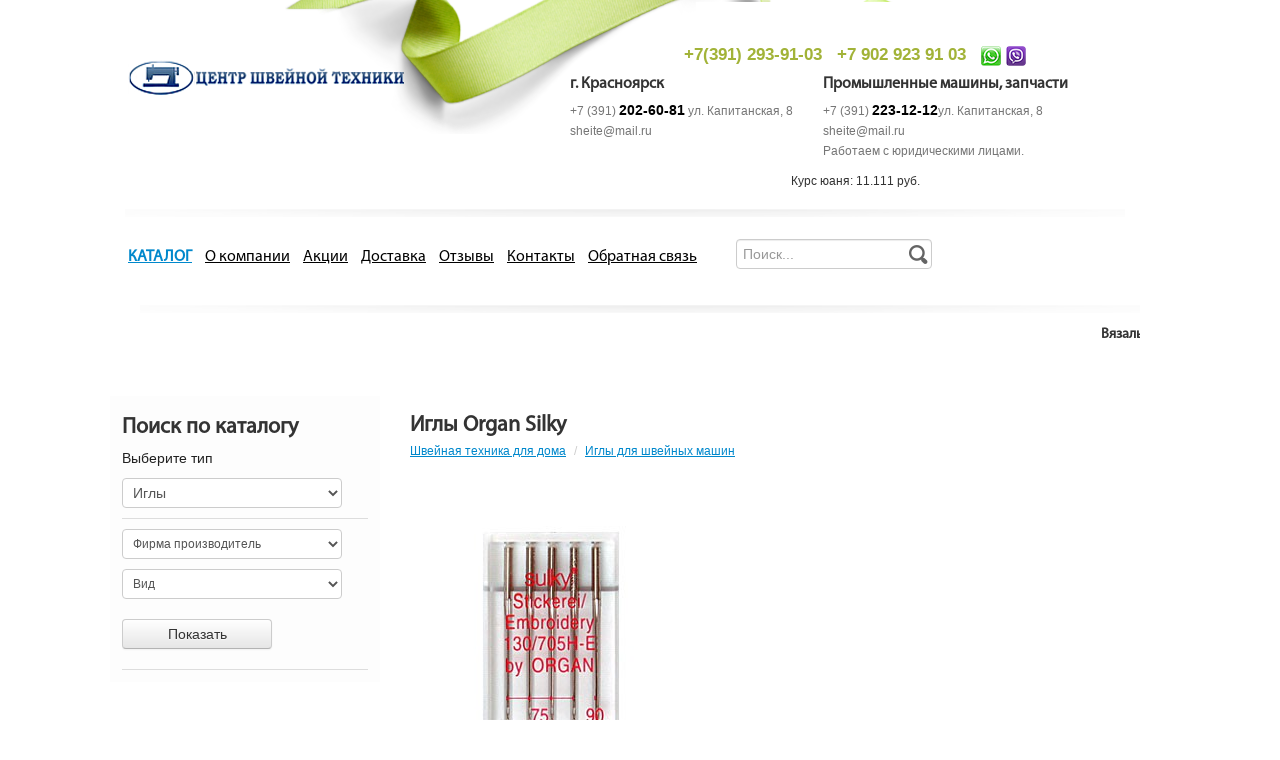

--- FILE ---
content_type: text/html; charset=utf-8
request_url: https://sheite.ru/cataloge-home/needle/9
body_size: 7270
content:
<!DOCTYPE HTML>
<html lang="ru">
<head>
	<base href="https://sheite.ru/" />
	<meta http-equiv="content-type" content="text/html; charset=utf-8" />
	<title>Иглы Organ Silky - Купить в Красноярске по цене 300 руб</title>
	<link rel="icon" type="image/x-icon" href="/favicon.ico?v=2" />
	<meta name="title" content="Иглы Organ Silky - Купить в Красноярске по цене 300 руб" />
	      <meta name="description" content="Иглы Organ Silky по цене 300 руб. Уточнить наличие (391) 293-91-03." />
  	      <meta http-equiv="Content-Type" content="text/html; charset=utf-8">
    <meta name="viewport" content="width=device-width, initial-scale=1, shrink-to-fit=no">

    <link rel="stylesheet" href="css/bootstrap.css">
    <link rel="stylesheet" href="css/bootstrap-responsive.css">
    <link rel="stylesheet" href="css/style.css?14">
    <link rel="stylesheet" type="text/css" href="js/fancy/jquery.fancybox.css?v=2.1.2" media="screen" />
    <link rel="stylesheet" type="text/css" href="js/fancy/helpers/jquery.fancybox-buttons.css?v=1.0.5" />
    <link rel="stylesheet" type="text/css" href="js/fancy/helpers/jquery.fancybox-thumbs.css?v=1.0.7" />
    <script type="text/javascript" src="js/jquery.js"></script>
    <script type="text/javascript" src="js/bootstrap.min.js"></script>
    <script type="text/javascript" src="js/fixie.min.js"></script>
    <script type="text/javascript" src="js/fancy/jquery.fancybox.js?v=2.1.3"></script>
    <script type="text/javascript" src="js/fancy/helpers/jquery.fancybox-buttons.js?v=1.0.5"></script>	
    <script type="text/javascript" src="js/main.js?4"></script>
    <script type="text/javascript" src="js/jquery.nivo.slider.pack.js"></script>

	<script type="text/javascript">
		siteModule = 'catalog_h_needle';
		compareCount = 0;
		cartCount = 0;
	</script>
	
    <!-- Le HTML5 shim, for IE6-8 support of HTML5 elements -->
    <!--[if lt IE 9]>
    <script src="http://html5shim.googlecode.com/svn/trunk/html5.js"></script>
    <![endif]-->
</head>

<body>
<div id="wrap">
    <div id="header"  >
        <div class="container">
            <div class="header-top">
				<div class="row notificator">
					<div class="span7"></div>
					<div id="notify-cart" class="span" ><a href="cart">Товаров в корзине: <span>0</span> перейти</a></div>
					<div id="notify-compare" class="span" ><a href="compare">Товаров для сравнения: <span>0</span> перейти</a></div>
				</div>
				<div class="row small-logo-row">
					<div class="span4" style="min-height: 60px;">
						<div id="small-logo"><a href="/"></a></div>					
					</div>
          <div class="span6">
            <div class="span greenphone" style="width:100%;text-align:center;">
              <a href="tel:+73912939103">+7(391) 293-91-03</a>
              &nbsp;
              <a href="tel:+79029239103">+7 902 923 91 03</a>
              &nbsp;
              <a href="https://api.whatsapp.com/send?phone=79029239103"><img src="/img/whatsapp.png"></a>
              <a href="viber://chat?number=79029239103"><img src="/img/vibe.png"></a>
            </div>
            <div class="span header-contacts" style="clear:both">
              <div class="h4">г. Красноярск</div>
              <p>
              <a href="tel:+73912026081">+7 (391) <span>202-60-81</span></a> ул. Капитанская, 8<br>
              <a href="mailto: sheite@mail.ru">sheite@mail.ru</a>
              </p>
            </div>
            <div class="span header-contacts">
              <div class="h4">Промышленные машины, запчасти</div>
              <p>
              <a href="tel:+73912231212">+7 (391) <span>223-12-12</span></a>ул. Капитанская, 8<br>
              <a href="mailto:sheite@mail.ru">sheite@mail.ru</a><br>
			  Работаем с юридическими лицами. 
              </p>
            </div>
            <div class="span" style="width:100%;text-align:center;">
              Курс юаня: 11.111 руб.
            </div>
          </div>
				
				</div>
				<div class="mainmenu row">
					<div class="span">
            <ul class="nav nav-pills">
                    <li><a href="/cataloge" style="color:#0088cc;font-weight:bold;">КАТАЛОГ</a></li>
                                                    <li ><a href="about">О компании</a></li>
                                                                      <li ><a href="actions">Акции</a></li>
                                                                      <li ><a href="delivery">Доставка</a></li>
                                                                      <li ><a href="otzyv">Отзывы</a></li>
                                                                      <li ><a href="contacts">Контакты</a></li>
                                                                      <li ><a href="feedback">Обратная связь</a></li>
                                            </ul>
					</div>
          <div class="span search">
            <form action="/search" method="GET">
              <input type="text" name="s" placeholder="Поиск..." />
            </form>
          </div>
				</div>
			</div>
		</div>
	      		  </div>


	<div id="marquee" style="background: url(../img/top2bg.png) center top no-repeat #ffffff;padding-top:20px;">
		<marquee behavior="scroll" direction="left" scrollamount="1">Вязальная машина Silver reed 280/60 + моталка + перфокарты за 85000 рублей!

   
Вязальная машина Silver reed 280/60 + моталка + перфокарты за 85 000 рублей
</marquee>
	</div>
  <div id="middle" class="container ">
			<div class="row">
				<div class="span3 sidebar">
        <div class="nadsidebar">
          
<noindex>

<div style="display: flex; flex-direction: row-reverse;">
  <button type="button" class="btn btn-danger visible-phone" data-toggle="collapse" data-target="#catfilters" style="margin: 1em;">Поиск по каталогу</button>
</div>

<div id="catfilters" class="hidden-phone- collapse in">
  <div class="seo_h3 hidden-phone">Поиск по каталогу</div>
  <div class="search-block">
  <form method="get" action="/filter">
    <div class="search-header">
      <p>Выберите тип</p>
      <select name="t">
                <optgroup label="Бытовое оборудование">
                                                                                                                                                                                                                                                                        <option value="catalog_h_dummy" >Манекены</option>
                                <option value="catalog_h_sewing_machine" >Швейные машины</option>
                                <option value="catalog_h_embroidery_machine" >Вышивальные машины</option>
                                <option value="catalog_h_sewing_embroidery_machine" >Швейно-вышивальные машины</option>
                                <option value="catalog_h_overlock" >Оверлоки</option>
                                <option value="catalog_h_flatseam_machine" >Плоскошовные машины</option>
                                <option value="catalog_h_knitting_machine" >Вязальные машины</option>
                                <option value="catalog_h_otparivatel" >Отпариватели</option>
                                <option value="catalog_h_foot" >Лапки</option>
                                <option value="catalog_h_needle" selected>Иглы</option>
                                                                                                                                                                        </optgroup>
                <optgroup label="Промышленное оборудование">
                                                                                                                                                                                                                                                                                                                                                                                                                                        <option value="catalog_p_uniflow" >Прямострочные швейные машины</option>
                                <option value="catalog_p_double_needle" >Двухигольные швейные машины</option>
                                <option value="catalog_p_special" >Машины специального назначения</option>
                                <option value="catalog_p_furriery" >Скорняжные машины</option>
                                <option value="catalog_p_overlock" >Оверлоки</option>
                                <option value="catalog_p_wetheat_equipment" >Оборудование для влажно-тепловой обработки</option>
                                <option value="catalog_p_cutting_equipment" >Раскройное оборудование</option>
                                <option value="catalog_p_flatseam_machine" >Плоскошовные машины</option>
                                        </optgroup>
      </select>
    </div>
    <ul class="params">
                                                                                                                                                                                                                                        <li id="p_catalog_h_dummy">   
                    <select name="brandname">
          <option value="">Фирма производитель</option>
                    <option value="Adjustoform" >Adjustoform</option>
                    </select>
                                                                                                                                                                                                                                                                        <select name="c_type"><option value="">Тип</option><option value="1" >Мужской</option><option value="2" >Женский</option></select>
                                                                                            <select name="c_sort"><option value="">Вид</option><option value="1" >Раздвижной</option><option value="2" >Портновский</option></select>
                                                                                                                                                          </li>
                              <li id="p_catalog_h_sewing_machine">   
                    <select name="brandname">
          <option value="">Фирма производитель</option>
                    <option value="Aurora" >Aurora</option>
                    <option value="Brother" >Brother</option>
                    <option value="Juki" >Juki</option>
                    <option value="Leader" >Leader</option>
                    <option value="New%20Home" >New Home</option>
                    </select>
                                                                                                                                                                                                                                                                        <select name="c_class"><option value="">Класс машины</option><option value="1" >Механические</option><option value="2" >Электронные</option></select>
                                                                                            <select name="c_type"><option value="">Тип челнока</option><option value="1" >Вертикальный</option><option value="2" >Горизонтальный</option></select>
                                                                                            <fieldset><legend>Виды строчек</legend><div class="row"><div class="span2">
<label class="checkbox">
  
  <input type="checkbox" value="1" name="c_strochki[]" >
  Основные
</label></div>	
	<div class="span1">
<label class="checkbox">
  
  <input type="checkbox" value="2" name="c_strochki[]" >
  Трикотажные
</label></div>	
	</div><div class="row"><div class="span2">
<label class="checkbox">
  
  <input type="checkbox" value="3" name="c_strochki[]" >
  Декоративные
</label></div>	
	<div class="span1">
<label class="checkbox">
  
  <input type="checkbox" value="4" name="c_strochki[]" >
  Оверлочные
</label></div>	
	</div></fieldset>
                                                                                            
                                                                                            <select name="c_petlya"><option value="">Петля</option><option value="1" >Автомат</option><option value="2" >Полуавтомат</option></select>
                                                                                            <select name="c_reg_width"><option value="">Регулировка ширины стежка</option><option value="1" >Плавная</option><option value="2" >Заданная</option></select>
                                                                                            <select name="c_reg_length"><option value="">Регулировка длины стежка</option><option value="1" >Плавная</option><option value="2" >Заданная</option></select>
                                                                                            <select name="c_cover"><option value="">Чехол</option><option value="1" >Жесткий</option><option value="2" >Мягкий</option><option value="3" >Нет</option></select>
                                                                                            
<label class="checkbox">
  
  <input type="checkbox" value="1" name="c_pedal" >
  Шитье без педали
</label>	
	
                                                                                            
<label class="checkbox">
  
  <input type="checkbox" value="1" name="c_reg_pressure" >
  Регулировка давления лапки на ткань
</label>	
	
                                                                                                                                                          </li>
                              <li id="p_catalog_h_embroidery_machine">   
                    <select name="brandname">
          <option value="">Фирма производитель</option>
                    <option value="Janome" >Janome</option>
                    <option value="RICOMA" >RICOMA</option>
                    <option value="Velles" >Velles</option>
                    </select>
                                                                                                                                                                                                                                                                        <select name="c_max"><option value="">Максимальное поле вышивки</option><option value="1" >100х100</option><option value="2" >126х100</option><option value="3" >140х140</option><option value="4" >130х300</option><option value="5" >180х130</option><option value="6" >200х140</option><option value="7" >200x200</option><option value="8" >200x280</option><option value="9" >260х160</option><option value="10" >300х180</option><option value="11" >300х200</option><option value="12" >360х200</option></select>
                                                                                            <select name="c_speed"><option value="">Скорость вышивания</option><option value="1" >400 ст/мин</option><option value="2" >650 ст/мин</option><option value="3" >800 ст/мин</option><option value="4" >860 ст/мин</option><option value="5" >1000 ст/мин</option><option value="6" >1200 ст/мин</option></select>
                                                                                                                                                          </li>
                              <li id="p_catalog_h_sewing_embroidery_machine">   
                                                                                                                                                                                                                                                                                  <select name="c_max"><option value="">Максимальное поле вышивки</option><option value="1" >100х100</option><option value="2" >126х100</option><option value="3" >140х140</option><option value="4" >130х300</option><option value="5" >180х130</option><option value="6" >200х140</option><option value="7" >260х160</option><option value="8" >300х180</option></select>
                                                                                            <select name="c_speed"><option value="">Скорость вышивания</option><option value="1" >400 ст/мин</option><option value="2" >650 ст/мин</option><option value="3" >800 ст/мин</option><option value="4" >1000 ст/мин</option><option value="5" >1200 ст/мин</option></select>
                                                                                            
                                                                                                                                                          </li>
                              <li id="p_catalog_h_overlock">   
                    <select name="brandname">
          <option value="">Фирма производитель</option>
                    <option value="Janome" >Janome</option>
                    <option value="JUKI" >JUKI</option>
                    <option value="Leader" >Leader</option>
                    </select>
                                                                                                                                                                                                                                                                        <select name="c_type"><option value="">Тип</option><option value="1" >Оверлок</option><option value="2" >Коверлок</option></select>
                                                                                            <select name="c_thread"><option value="">Количество нитей</option><option value="1" >2-3-4</option><option value="2" >3-4</option><option value="3" >2-3-4-5</option></select>
                                                                                            
<label class="checkbox">
  
  <input type="checkbox" value="1" name="c_diff" >
  Дифференциал
</label>	
	
                                                                                            
<label class="checkbox">
  
  <input type="checkbox" value="1" name="c_rasp_seam" >
  Распошивальный шов
</label>	
	
                                                                                            
<label class="checkbox">
  
  <input type="checkbox" value="1" name="c_role_seam" >
  Ролевый шов
</label>	
	
                                                                                            
<label class="checkbox">
  
  <input type="checkbox" value="1" name="c_zapravka" >
  Заправка нижнего петлителя
</label>	
	
                                                                                            
<label class="checkbox">
  
  <input type="checkbox" value="1" name="c_platform" >
  Съёмная рукавная платформа
</label>	
	
                                                                                            
<label class="checkbox">
  
  <input type="checkbox" value="1" name="c_lotok" >
  Лоток для обрезков
</label>	
	
                                                                                            
                                                                                                                                                          </li>
                              <li id="p_catalog_h_flatseam_machine">   
                    <select name="brandname">
          <option value="">Фирма производитель</option>
                    <option value="Janome" >Janome</option>
                    </select>
                                                                                                                                                                                                                                                                        <select name="c_needle"><option value="">Количество игл</option><option value="1" >2</option><option value="2" >3</option></select>
                                                                                                                                                          </li>
                              <li id="p_catalog_h_knitting_machine">   
                    <select name="brandname">
          <option value="">Фирма производитель</option>
                    <option value="Silver%20Reed" >Silver Reed</option>
                    </select>
                                                                                                                                                                                                                                                                        <select name="c_class"><option value="">Класс машины</option><option value="1" >3</option><option value="2" >4</option><option value="3" >5</option></select>
                                                                                            <select name="c_type"><option value="">Тип</option><option value="1" >Электронная</option><option value="2" >Перфокарточная</option><option value="3" >Ручная</option></select>
                                                                                            <select name="c_fontur"><option value="">Количество фонтур</option><option value="1" >1</option><option value="2" >2</option></select>
                                                                                                                                                          </li>
                              <li id="p_catalog_h_otparivatel">   
                                                                                                                                                                                                                                                                                  <select name="c_power"><option value="">Мощность</option><option value="1" >1500Вт</option><option value="2" >1700Вт</option><option value="3" >1800Вт</option></select>
                                                                                            <select name="c_volume"><option value="">Объем бойлера</option><option value="1" >1.5 л</option><option value="2" >1.6л</option><option value="3" >1.7л</option><option value="4" >1.9л</option><option value="5" >2 л</option><option value="6" >2.1л</option><option value="7" >2.2л</option><option value="8" >3.0л</option><option value="9" >3.2л</option></select>
                                                                                            <select name="c_type"><option value="">Тип</option><option value="1" >Напольный</option><option value="2" >Ручной</option></select>
                                                                                                                                                          </li>
                              <li id="p_catalog_h_foot">   
                    <select name="brandname">
          <option value="">Фирма производитель</option>
                    <option value="Aurora" >Aurora</option>
                    <option value="Bernina" >Bernina</option>
                    <option value="Brother" >Brother</option>
                    <option value="Husgvarna" >Husgvarna</option>
                    <option value="Janome" >Janome</option>
                    <option value="Juki" >Juki</option>
                    <option value="Toyota" >Toyota</option>
                    </select>
                                                                                                                                                                                                                                                                        <select name="c_type"><option value="">Тип</option><option value="1" >Для швейной машины</option><option value="2" >Для оверлока</option><option value="3" >Для плоскошовной машины</option><option value="4" >Для коверлока</option><option value="5" >Для вышивальной машины</option></select>
                                                                                                                                                          </li>
                              <li id="p_catalog_h_needle">   
                    <select name="brandname">
          <option value="">Фирма производитель</option>
                    <option value="Groz-Beckert" >Groz-Beckert</option>
                    <option value="Janome" >Janome</option>
                    <option value="Organ" >Organ</option>
                    <option value="Schmetz" >Schmetz</option>
                    </select>
                                                                                                                                                                                                                                                                        <select name="c_type"><option value="">Вид</option><option value="1" >Универсальные</option><option value="2" >Для трикотажа</option><option value="3" >Для джинсы</option><option value="4" >Для кожи</option><option value="5" >Двойные</option></select>
                                                                                                                                                          </li>
                              <li id="p_catalog_p_uniflow">   
                                                                                                                                                                                                                                                            <select name="c_type"><option value="">Тип</option><option value="1" >На легкие и средние материалы</option><option value="2" >На средние и тяжелые материалы</option><option value="3" >На сверхтяжелые материалы</option></select>
                                                                                            <select name="c_prod"><option value="">Продвижение ткани</option><option value="1" >Реечное</option><option value="2" >Реечное+лапка</option><option value="3" >Реечное+игла</option><option value="4" >Реечное+лапка+игла(унисон)</option></select>
                                                                                            <select name="c_length"><option value="">Длина стежка</option><option value="1" >0-5 мм</option><option value="2" >0-9 мм</option><option value="3" >0-15 мм</option></select>
                                                                                                                                                          </li>
                              <li id="p_catalog_p_double_needle">   
                                                                                                                                                                                                                                                            <select name="c_type"><option value="">Тип</option><option value="1" >На легкие и средние материалы</option><option value="2" >На средние и тяжелые материалы</option></select>
                                                                                            <select name="c_prod"><option value="">Продвижение ткани</option><option value="1" >Реечное</option><option value="2" >Реечное+лапка</option><option value="3" >Реечное+игла</option><option value="4" >Реечное+лапка+игла(унисон)</option></select>
                                                                                            <select name="c_length"><option value="">Длина стежка</option><option value="1" >0-5 мм</option><option value="2" >0-9 мм</option><option value="3" >0-15 мм</option></select>
                                                                                                                                                          </li>
                              <li id="p_catalog_p_special">   
                                                                                                                                                                                                                                                            <select name="c_type"><option value="">Тип</option><option value="1" >Колонковые</option><option value="2" >Рукавные</option><option value="3" >Петельные</option><option value="4" >Пуговичные</option><option value="5" >Зиг-заг</option><option value="6" >Подшивочные</option><option value="7" >Мешкозашивочные машины</option></select>
                                                                                                                                                          </li>
                              <li id="p_catalog_p_furriery">   
                                                                                                                                                                                                                                                            <select name="c_type"><option value="">Тип</option><option value="1" >На легкий и средний мех</option><option value="2" >На средний и тяжелый мех</option></select>
                                                                                                                                                          </li>
                              <li id="p_catalog_p_overlock">   
                                                                                                                                                                                                                                                            <select name="c_type"><option value="">Тип</option><option value="1" >3-ниточные, опиковочные</option><option value="2" >4-ниточные</option><option value="3" >5-ниточные</option></select>
                                                                                                                                                          </li>
                              <li id="p_catalog_p_wetheat_equipment">   
                                                                                                                                                                                                                                                            <select name="c_type"><option value="">Тип</option><option value="1" >парогенераторы</option><option value="2" >столы</option><option value="3" >прессы</option></select>
                                                                                                                                                          </li>
                              <li id="p_catalog_p_cutting_equipment">   
                                                                                                                                                                                                                                                            <select name="c_type"><option value="">Тип</option><option value="1" >Дисковые</option><option value="2" >Вертикальные</option></select>
                                                                                                                                                          </li>
                              <li id="p_catalog_p_flatseam_machine">   
                                                                                                                                                                                                                                                            <select name="c_needle"><option value="">Количество игл</option><option value="1" >2</option><option value="2" >3</option></select>
                                                                                                                                                          </li>
                                
    </ul>
    <input type="submit" class="btn primary" style="width:150px;" value="Показать">
  </form> 
  </div>
</div>
<script type="text/javascript">
  if ($(window).width() <= 768) {
    $("#catfilters").collapse()
  }
</script>


<script type="text/javascript">

  $(function() {
    $('.search-block .search-header select').change(function(){
      changeParams($(this).val());
    });
    changeParams($('.search-block .search-header select').val());

    $('.search-block form').submit(function(){
      $('ul.params li:hidden').remove();
    });

    $('a.params-toggle').click(function(){
      $(this).prev('div').slideToggle();
      $(this).toggleClass('opened');
      return false;
    });

    $('ul.folding li > ul').each(function(i) {
      var parent_li = $(this).parent('li');
      parent_li.addClass('folder');
      if (!$("> a", parent_li).length) {
        var sub_ul = $(this).remove();
        parent_li.wrapInner('<a/>');
        parent_li.append(sub_ul);
      }
      $("> a:first", parent_li).click(function() {
        $("~ ul", this).toggle();
        $(parent_li).toggleClass("opened");
        return false;
      });
    });

    $('ul.folding ul').hide();

    ahref = window.location.toString();
    $('ul.folding li > a[href="'+ahref+'"]').parents("li").addClass("active").children("ul").show();
    ahref = ahref.replace(/\/[0-9]+$/, '');
    ahref = ahref.replace(/\?.*/, '');
    $('ul.folding li > a[href="'+ahref+'"]').parents("li").addClass("active").children("ul").show();
  });
  function changeParams(id) {
    $('ul.params li').hide();
    $('ul.params li#p_'+id).show(); 
  }

</script> 
          

					        </div>
				</div>
				<div class="span9 content">
					
	<div class="row">
		<div class="span8">
			<h1>Иглы Organ Silky</h1>
			<ul class="breadcrumb">
						  <li><a href="cataloge-home">Швейная техника для дома</a> <span class="divider">/</span></li>
						  <li><a href="cataloge-home/needle">Иглы для швейных машин</a></li>
			</ul>
					</div>
	</div>
		<div class="row ourcontact-single" style="margin-top:335px;display:none;position:absolute;width: 590px;">
		<div class="span header-contacts" style="background: #fff;padding:5px;border:1px solid #808080; border-radius:5px;">
			<div class="span">
				<p>
					<strong>(391) 202-60-81</strong><br><strong>(391) 223-12-12</strong><br>ул. Капитанская, 8, Южный берег - весь ассортимент бытового и промышленного швейного оборудования, запчасти, расходники, аксессуары для бытовых и промышленных машин 
				</p>
			</div>
			<div class="span">
				<p>
				   <strong>(391) 294-07-37</strong><br>ул. Партизана Железняка 24 - бытовые швейные машины , лапки, иглы, аксессуары для бытового швейного оборудования
				</p>
			</div>
		</div>
	</div>
		<div class="row">
				<div class="span4">
			<a href="content/catalog_h_needle_image_9(1000,2000).jpg" class="fancy">
			<img src="content/catalog_h_needle_image_9(300,2000).jpg" class="img-rounded pull-left" style="width: 300px; margin: 5px 10px 5px 0;" />
			</a>
			<span class="catalogue-image-desc">Вы можете увидеть этот товар в наших <span>выставочных залах</span>.</span>
		</div>
				<div class="span4">
			<p>Иглы вышивальные.</p>
			<div class="row">
												
				<div class="span">
				<div class="price-block">
					<div class="price">300&nbsp;руб</div>
					<div class="order" data-id="9">
						<a href="#">В корзину</a>
					</div>
				</div>
				</div>
								<div class="span">
					<div class="compare-box" data-id="9" style="margin-top:10px;"><a href="#" class="add-compare"><i class="icon-plus"></i> <span>Сравнить</span></a></div>
				</div>
			</div>
						<div class="character-box">
				<h2>Технические характеристики</h2>
				<ul class="span4">
																																																																																																																			<li class="first">
						<label>Вид: </label>
						<span>
																							Не указано														
						</span>
					</li>
																																																																					</ul>
			</div>
					</div>
	</div>
	<div class="row">
		<div class="span8" style="padding-top: 20px;"><p>&nbsp;</p>
<p class="MsoNormal" style="margin-bottom: .0001pt; line-height: normal;"><span style="font-size: 12.0pt;">Упаковка по 5 шт. </span></p>
<p class="MsoNormal" style="margin-bottom: .0001pt; line-height: normal;"><span style="font-size: 12.0pt;">Кончик иглы с небольшим радиусом закругления. Иглы подходят для домашнего вышивания.</span></p>
<p class="MsoNormal" style="margin-bottom: .0001pt; line-height: normal;"><span style="font-size: 12.0pt;">№75-90</span></p></div>
	</div>
		
									</div>
    </div>
    <div id="push"> </div>
</div>
<div id="footer">
	<div class="container">
		<div class="row-fluid">
      <div class="span12">
        Обращаем Ваше внимание, что содержимое сайта носит информационный характер и не является публичной офертой.<br>
        Наличие и цены на товар можно уточнить <a href="tel:+73912939103">+7(391) 293-91-03</a>.
      </div>
    </div>
    <div class="row-fluid">
			<div class="span6 muted">
			<p class="copyright">© 2026. «Sheite.ru» <br>Все права защищены.</p>
			</div>
			<div class="span6 muted" style="text-align: right; padding-top: 1.5em;">
				<p>Создание и продвижение сайта <a href="https://kononov.studio/" target="_blank">kononov.studio</a><br><a href="/politika_konfidencialnosti">Политика конфиденциальности</a></p>
			</div>
		</div>
  </div>
</div>

<script type="text/javascript" >
   (function(m,e,t,r,i,k,a){m[i]=m[i]||function(){(m[i].a=m[i].a||[]).push(arguments)};
   m[i].l=1*new Date();k=e.createElement(t),a=e.getElementsByTagName(t)[0],k.async=1,k.src=r,a.parentNode.insertBefore(k,a)})
   (window, document, "script", "https://mc.yandex.ru/metrika/tag.js", "ym");

   ym(23781085, "init", {
        clickmap:true,
        trackLinks:true,
        accurateTrackBounce:true,
        webvisor:true
   });
</script>
<noscript><div><img src="https://mc.yandex.ru/watch/23781085" style="position:absolute; left:-9999px;" alt="" /></div></noscript>

</body>
</html>

--- FILE ---
content_type: text/css
request_url: https://sheite.ru/css/style.css?14
body_size: 3952
content:
/*
    @date 28.06.2013
    @author fr3d
    @package default-theme
*/

@font-face {
    font-family: 'Conv_MyriadPro-Bold';
    src: url('../fonts/MyriadPro-Bold.eot');
    src: local('☺'), url('../fonts/MyriadPro-Bold.woff') format('woff'), url('../fonts/MyriadPro-Bold.ttf') format('truetype'), url('../fonts/MyriadPro-Bold.svg') format('svg');
    font-weight: normal;
    font-style: normal;
}

@font-face {
    font-family: 'Conv_MyriadPro-Regular';
    src: url('../fonts/MyriadPro-Regular.eot');
    src: local('☺'), url('../fonts/MyriadPro-Regular.woff') format('woff'), url('../fonts/MyriadPro-Regular.ttf') format('truetype'), url('../fonts/MyriadPro-Regular.svg') format('svg');
    font-weight: normal;
    font-style: normal;
}

html, body {
    min-height: 100%;
    font-size: 12px;
}

body {
    background: url(../img/bodybgleft.png) left bottom no-repeat;
}

a {
    text-decoration: underline;
}
a:hover {
    text-decoration: none;
}

.table thead th {
    /*	vertical-align: top !important;*/
}

#header {
    /*   height: 486px;*/
}

h1, h2, h3 , h4 {
    font-family: 'Myriad Pro', 'Conv_MyriadPro-Regular';
    font-size: 22px;
}

.seo_h1, .seo_h2, .seo_h3 , .seo_h4 {
    margin: 10px 0;

    font-family: 'Myriad Pro', 'Conv_MyriadPro-Regular';
    font-size: 22px;
    font-weight: bold;
}

.small-logo-row {
    padding: 45px 0 18px;
}

.small-logo-row  .contacts {
    /*margin-left:250px;*/
    margin-left: 155px;
}
.small-logo-row  .contacts h4 {
    margin-top: 0px;
    padding-top: 0px;
}
#small-logo {
    width: 277px;
    height: 36px;
    top: 15px;
    left: -12px;
    position: relative;
}
#small-logo a {
    background: url(../img/small-logo.png) top left no-repeat;

    display: block;
    width: 277px;
    height: 36px;
}

.header-top {
    /*height: 158px;*/
    background: url(../img/topbg.png) 145px top no-repeat;

    position: relative;
}

.header-contacts {
    /*float: right;*/
}

.header-contacts h4, .header-contacts .h4 {
    margin: 0 0 6px;
    font-weight: bold;
    font-size: 16px;
    font-family: 'Myriad Pro', 'Conv_MyriadPro-Regular';
}

.header-contacts p {
    font-size: 12px;
    font-family: Arial;
    color: #767676;
}
.header-contacts .span {
    margin-left: 15px;
}
.header-contacts p span {
    font-weight: bold;
    font-size: 14px;
    color: #000000;
}
.header-contacts a {
    color: #767676;
    text-decoration: none;
}
.header-contacts a:hover {
    text-decoration: underline;
}
.header-contacts a span {
    color: #000000;
}

div.search form {
    margin-top: 2.5em;
}
div.search input {
    background: url(/img/search_icon.png) 98% center no-repeat;
    margin: 0;
    padding-right: 28px;
    width: 160px;
}

#wrap {
    /* Negative indent footer by it's height */
    margin: 0 auto -72px;
    /*   max-width: 1000px;*/

    background: /*#fff*/ url(../img/footerbg.png) left bottom no-repeat;

    min-height: 100%;
    height: auto !important;
    height: 100%;
}

/* Set the fixed height of the footer here */
#push, #footer {
    min-height: 72px;
}
#footer {
    background-color: #f4f4f4;
}
#footer .span12 {
    margin-left: 0;
    padding-top: 1em;
}
#logo {
    width: 243px;
    height: 81px;/*top:30px;position:absolute; left:20px;*/
}
#logo a {
    background: url(../img/logo.png) top left no-repeat;

    display: block;
    width: 243px;
    height: 81px;
}

.mainmenu {
    background: url(../img/top2bg.png) center top no-repeat #ffffff;

    min-height: 84px;
}

.header-slider {
    height: 244px;
    /* background: url(../img/slider-right-vn-bg.png) left top repeat-x;*/
}

.slider-left-bg {
    width: 50%;
    height: 100%;
    /* background: url(../img/slider-left-vn-bg.png) left top repeat-x;*/
    margin-left: 0 !important;
    float: none;
}

.slider-main {
    background: url(../img/mainbg-vn.jpg) center top no-repeat;

    height: 244px;
    margin-top: -244px;
}

.mainpage .header-slider {
    background-image: url(../img/slider-right-bg.png);
}
.mainpage .slider-left-bg {
    background-image: url(../img/slider-left-bg.png);
}
.mainpage .slider-main {
    background-image: url(../img/mainbg.jpg);
}

.prom .slider-main {
    background-image: url(../img/mainbg-prom3.jpg?3);
}

.mainmenu ul.nav-pills {
    margin-top: 30px;
    margin-left: -16px;
}

.mainmenu .nav-pills > li > a {
    color: #000000;
    font-size: 16px;
    font-family: 'Myriad Pro', 'Conv_MyriadPro-Regular', arial;
    -webkit-border-radius: 15px;
       -moz-border-radius: 15px;
            border-radius: 15px;
    padding-right: 4px;
    padding-left: 4px;
    margin-right: 5px;
    line-height: 16px;
}

.mainmenu .nav-pills .active a {
    background-color: #4f4f4f;
    color: #ffffff;
    text-decoration: none;
}

.circle-button {
    background: #ffffff;

    width: 200px;
    height: 200px;
    -webkit-border-radius: 100px;
       -moz-border-radius: 100px;
            border-radius: 100px;
    margin-top: 25px;
    display: block;
    font-family: 'Myriad Pro', 'Conv_MyriadPro-Regular', arial;
    font-size: 24px;
    text-decoration: none;
    opacity: 0.7;
    color: #000000;
}
/*
.mainpage .pull-left .circle-button, .mainpage .pull-right .circle-button {
    color: #000;
	background: #fff;
	text-decoration: none;
	opacity: 0.7;
}*/
/*
.pull-right .circle-button {
	color: #fff;
}

.mainpage .pull-left .circle-button, .prom .pull-left .circle-button {
    color: #fff;
	text-decoration: none;
}
*/
.mainpage .circle-button:hover, .circle-button:hover, .prom .circle-button:hover, .circle-button.active {
    background: #326a96 url(../img/circlebg.png) left top repeat-x;

    color: #ffffff;
    opacity: 1;
    text-decoration: none;
}

.circle-button span {
    padding: 65px 20px;

    display: block;
    text-align: center;
}

.pull-right .circle-button span {
    padding: 65px 50px;
}

#middle {
    margin-top: 45px;
    padding-bottom: 100px;
}

.sidebar {
    background: #fdfdfd;
    margin-left: 0;
    /*padding: 0 1em;*/
    /*width: 298px;*/
    /*border-right: 1px solid #dddddd;*/
    /*border-bottom: 1px solid #dddddd;*/
    min-width: 235px;
}
.sidebar .nadsidebar {
    margin: 1em;
}
.sidebar .nadsidebar .btn-danger {
    background-color: #0088cc;
    background-image: none;

}
.sidebar .action-sticker {
    background: url(../img/action-sticker-small-red.png) right top no-repeat;
}

.sidebar .actions {
    /*margin: 25px 20px 20px -15px;*/
}

.content {
    /*margin-left: 40px;*/
    max-width: 660px;
    min-height: 450px;
}
.content_otzyv {
    min-height: 450px;
    width: 100%;
}

.mainpage .sidebar {
    background: #ffffff url(../img/action-main-bg.png) left top repeat-y;

    width: 388px !important;
}
.mainpage .sidebar .action-sticker {
    background: url(../img/action-sticker-new.png) right top no-repeat;
}

.mainpage .content {
    margin-left: 60px !important;
    width: 550px !important;
}

.sidebar  h2, .sidebar  .seo_h2 {
    margin-left: 30px;
}

.mainpage .sidebar .actions {
    margin: 10px 30px 0 50px !important;

    padding-bottom: 10px;
    border-bottom: 1px solid #e7e7e7;
}

.sidebar .circle-image {
    width: 150px;
    height: 150px;
    -webkit-border-radius: 75px;
       -moz-border-radius: 75px;
            border-radius: 75px;
    float: left;
    margin-right: 15px;
}

.mainpage .sidebar .last {
    border: none !important;
}

.sidebar .nav {
    margin-bottom: 25px;
}
.sidebar .nav a {
    color: #222222;
    text-decoration: none;
    margin-top: 2px;
}
.sidebar .nav-list > .active > a, .sidebar .nav-list > .active > a:hover, .sidebar .nav > li > a:hover, .nav > li > a:focus {
    background-color: #eaefb7;
    color: #222222;
}
.sidebar .nav li a {
    padding-left: 5px;
    margin-left: -5px;
}
.sidebar .nav > li {
    background: url(../img/menubg.png) left 5px no-repeat;

    border-bottom: 1px solid #dddddd;
    padding-left: 25px;
}
.sidebar .nav > li.last {
    border: none;
}
.sidebar .navleft {
    padding-left: 0;
}

.copyright {
    padding-top: 20px;
}

.sidebar h3 a {
    color: #000000;
    border-bottom: 1px solid black;
    text-decoration: none;
}

.sidebar h3 a:hover {
    border: none;
}

#footer a {
    color: #999999;
}

.search-header, .search-block {
    border-bottom: 1px solid #dddddd;
}
.search-header  p {
    font-size: 14px;
    color: #222222;
}

.search-block ul.params {
    margin-left: 0;
    margin-top: 10px;
}
.search-block ul.params li select, .search-block ul.params li  label {
    font-size: 12px !important;
}
.search-block ul.params li {
    list-style: none;
    display: none;
}

.search-block ul.params .params-slider {
    display: none;
}

.search-block ul.params a.params-toggle {
    background: url(../img/arrow-open.png) right center no-repeat;

    display: inline-block;
    padding-right: 10px;
    text-decoration: none;
    border-bottom: 1px solid #0088cc;
}
.search-block ul.params a.params-toggle:hover {
    border-color: #ffffff;
} 
.search-block ul.params a.params-toggle.opened {
    background-image: url(../img/arrow-close.png);
}

.search-block fieldset {
    margin: 10px 0;
    padding: 5px 0;

    border-bottom: 1px solid #e5e5e5;
}
.search-block legend {
    margin: 5px 0 5px;

    border: none;

    color: #222222;
    font-size: 14px;
    line-height: normal;
}

.breadcrumb {
    padding: 0;

    background: transparent;

    margin-top: -15px;
}
.breadcrumb .active {
    color: #000000;
}

.price-block {
    background: #efefef url(../img/price-block-bg.png) center center repeat-x;

    min-height: 66px;
    -webkit-border-radius: 10px;
       -moz-border-radius: 10px;
            border-radius: 10px;
    padding: 0 0.5em;
}
.price-block .price, .podprice .price {
    padding: 6px 0 5px 0;

    text-align: center;
    font-size: 18px;
    font-family: 'Myriad Pro', 'Conv_MyriadPro-Regular', arial, serif;
}

.order a {
    margin: 0 auto;

    background: #a9c233 url(../img/order-button-bg.png) center center repeat-x;

    display: block;
    text-decoration: none;
    color: #ffffff;
    -webkit-border-radius: 15px;
       -moz-border-radius: 15px;
            border-radius: 15px;
    height: 30px;
    max-width: 170px;
    font-size: 16px;
    line-height: 30px;
    text-align: center;
    font-family: 'Myriad Pro', 'Conv_MyriadPro-Regular', arial, serif;
}

.order a:hover {
    background-image: none;
}
.order a:active {
    background-image: url(../img/order-button-bg-active.png);
}

.order a.added {
    background-image: none;
    background-color: transparent;
    color: #000000;
    text-decoration: underline;
}

.order a.added:hover {
    text-decoration: none;
}

.compare-box {
    text-align: center;
}
.compare-box a {
    color: #000000;
    text-decoration: none;
    /*line-height: 2.4em;*/
    padding-top: 3px;
    display: block;
}
.compare-box a span {
    border-bottom: 1px dashed #000000;
}
.compare-box a:hover span {
    border: none;
}


.character-box h3 {
    font-size: 18px;
}
.character-box ul {
    margin-left: 0px;
}
.character-box ul  li {
    padding: 10px 0 0;

    list-style: none;
    border-top: 1px solid #d1d1d1;
    line-height: 14px;
}
.character-box ul  li.first {
    border: none;
}
.character-box ul  li span {
    vertical-align: top;
    width: 100px;
    display: inline-block;
}
.character-box ul  li label {
    font-size: 12px;
    margin-bottom: 0px;
    width: 200px;
    font-weight: bold;
    color: #444444;
    display: inline-block;
}

.pagination ul li a {
    border: none;

    color: #000000;
    font-size: 18px;
    font-family: 'Myriad Pro', 'Conv_MyriadPro-Regular', Arial, serif;
}

.pagination ul li.active a, .pagination ul li a:hover {
    background: #eaefb7;
}

.notificator {
    position: fixed;
    z-index: 10000;
}  
.notificator .span {
    padding: 5px 10px 10px;

    border: 1px solid #e5e5e5;
    background: #f0f0f0;

    -webkit-border-radius: 0 0 10px 10px;
       -moz-border-radius: 0 0 10px 10px;
            border-radius: 0 0 10px 10px;
    display: none;
}

.imgsub .span {
    width: 150px;
    text-align: center;
}  

.imgsub img {
    /*border: 1px solid #e5e5e5;*/

    width: 100px;
    height: 100px;
    /*-webkit-border-radius: 50px;
    -moz-border-radius: 50px;
    border-radius: 50px;*/
}

.imgsub a {
    color: #000000;
}  

.imgsub a:hover img {
    border-color: #326a96;
}  

.imgsub h3 {
    line-height: 16px;
}  

.imgsub h3 {
    color: #000000;
    font-size: 16px;
    font-weight: normal;
}
.imgsub .row {
    margin-bottom: 25px;
}

.offline {
    width: 100px;
    margin-left: 8px;
}

.offline .block {
    background: #efefef url(../img/price-offline-bg.png) center center repeat-x;

    min-height: 74px;
    -webkit-border-radius: 10px;
       -moz-border-radius: 10px;
            border-radius: 10px;
}
.offline .block .price_title {
    font-size: 12px;
    line-height: normal;
    text-align: center;
    font-family: arial;
    color: #313131;
    padding-top: 5px;
}

.offline .block .price {
    padding: 0px 0 2px 0;

    text-align: center;
    line-height: normal;
    font-size: 18px;
    font-family: 'Myriad Pro', 'Conv_MyriadPro-Regular', arial, serif;
}

.offline .block .link a {
    display: block;
    color: #1e82c4;
    height: 26px;
    font-size: 12px;
    line-height: 26px;
    text-align: center;
    font-family: arial, serif;
}
.offline .block .order a {
    margin: 0 6px;

    background: #a9c233 url(../img/order-offline-bg.png) center center repeat-x;

    display: block;
    text-decoration: none;
    color: #ffffff;
    -webkit-border-radius: 15px;
       -moz-border-radius: 15px;
            border-radius: 15px;
    height: 26px;
    font-size: 14px;
    line-height: 26px;
    text-align: center;
    font-family: 'Myriad Pro', 'Conv_MyriadPro-Regular', arial, serif;
}

.offline .block .order a:hover {
    background-image: none;
}
.offline .block .order a:active {
    background-image: url(../img/order-button-bg-active.png);
}

.offline .block .order a.added {
    background-image: none;
    background-color: transparent;
    color: #000000;
    text-decoration: underline;
}

.offline .block .order a.added:hover {
    text-decoration: none;
}
.minislider .span {
    padding: 0 15px;

    background: url(../img/slidebg5.png) center top repeat-x;

    height: 52px;
}
.minislider  a:hover {
    text-decoration: underline;
}
.minislider  a {
    display: block;
    line-height: 52px;
    font-size: 26px;
    color: #ffffff;
    text-align: center;
    font-family: 'Myriad Pro', 'Conv_MyriadPro-Regular';
    text-decoration: none;
}

div.clear {
    clear: both;
}
span.searchcrit {
    background: yellow;
}
div.related_cats {
    margin-top: 20px;
}
div.related_cats div.cat {
    float: left;
    margin-right: 20px;
    width: 120px;
    text-align: center;
}

div.related_cats div.cat a.title {
    font-size: 120%;
    color: black;
}

div#marquee {
    margin: 10px auto 0 auto;
    max-width: 1000px;
}
div#marquee marquee {
    font-size: 120%;
    font-family: 'Myriad Pro', 'Conv_MyriadPro-Regular', arial;
    font-weight: bold;
}

div.brand_select {
    margin-bottom: 40px;
}
div.brand_select > h2, div.brand_select > .seo_h2 {
    line-height: 1em;
    font-size: 120%;
    display: inline;
}
div.brand_select > a {
    margin: 0 20px;
}

span.catalogue-image-desc {
    color: gray;
    font-size: 90%;
    display: block;
    clear: both;
}
span.catalogue-image-desc > span {
    text-decoration: underline;
}


div.sitemap > a {
    display: block;
}

div.hidden_item {
    margin: -10px 0 30px 0;

    font-size: 140%;
}
div.hidden_item span.missing {
    font-weight: bold;
    color: rgb(206, 5, 5);
}
div.hidden_item span.phone {
    color: #81a403;
    font-weight: bold;
}

.spec {
    background: url(../img/spec.png);

    display: block;
    width: 48px;
    height: 48px;
    position: absolute;
    right: 0;
    bottom: 0;

    z-index: 2;
}
.fancybox-title {
    padding: 5px 10px;

    font-size: 18px !important;
}

.main_machine_items {
    width: 100%;
    margin-left: 30px;
    display: block;
    float: left;
    border-bottom: 1px solid #efefef;
    margin-bottom: 20px;
}

.main_machine_items_image {
    margin-bottom: 15px;
    max-width: 130px;
    display: block;
    /*float: left;*/
    margin: 0 auto 0.5em;
    position: relative;
}

.main_machine_items_info {
    display: block;
    float: left;
    margin-left: 20px;
    max-width: 300px;
}

.tohid {
    display: none !important;
}

.catalog_flex_row {
    display: flex;
    margin-bottom: 1em;
}
.catalog_flex_row .span4 {
    border: 1px solid #eee;
    padding: 1em;
}
.mainpage_catalog .span4 {
    padding: 1em;
}
.mainpage_catalog .podimage {
    text-align: center;
}

@media (max-width: 768px) {
    .catalog_flex_row {
        display: block;
    }
    #footer {
        padding: 1em;
        margin-left: -20px;
        margin-right: -20px;
    }
    #middle {
        margin-top: 0;
    }
}
@media (max-width: 600px) {
    .slide_content {
        font-size: 1.5em !important;
        line-height: 1em !important;
    }
}
@media (max-width: 979px) {
    .sidebar {
        width: 100%;
    }
    .content {
        width: 100%;
    }
}

@media (min-width: 768px) {
    .catalog_flex_row .span4 {
        position: relative;
    }
    .catalog_flex_row .span4 .main_machine_items_info {
        margin-bottom: 90px;
    }
    .catalog_flex_row .span4 .atbot {
        position: absolute;
        bottom: 1em;
        left: 0;
        right: 0;
    }
}

#notify-compare {
    position: absolute;
    top: 0;
}
.cat_on_main .row {
    margin-left: 0;
}
.cat_on_main .span2 {
    margin: 0;
    text-align: center;
}
.imgsub {
    margin-left: 2em;
}
.imgsub .row .span {
    margin-left: 0;
}
.greenphone {
    font-size: 1.4em;
    color: #a2b338;
    font-weight: bold;
    margin-bottom: 0.5em;
}
.greenphone a {
    color: #a2b338;
    text-decoration: none;
}
.greenphone a:hover {
    text-decoration: underline;
}
@media (max-width: 600px) {
    .b-header-visual {
        display: none;
    }
}


@media (max-width: 767px) {
  .cat_on_main .row, .imgsub .row {
    margin-left: 0;
    display: flex;
    flex-direction: row;
    flex-wrap: wrap;
  }
  .cat_on_main .row .span2, .imgsub .row .span2 {
    width: 50%;
  }
}

--- FILE ---
content_type: application/javascript
request_url: https://sheite.ru/js/fixie.min.js
body_size: 1604
content:
var fixie=function(){function c(a){if(!/^\s*$/.test(a.innerHTML)){var d=a.children;if(d.length){for(var e=0;e<d.length;e++){c(d[e])}}return}switch(a.nodeName.toLowerCase()){case"b":case"em":case"strong":case"button":case"th":case"td":case"title":case"tr":a.innerHTML=g();break;case"header":case"cite":case"caption":case"mark":case"q":case"s":case"u":case"small":case"span":case"code":case"pre":case"li":case"dt":case"h1":case"h2":case"h3":case"h4":case"h5":case"h6":a.innerHTML=k();break;case"footer":case"aside":case"summary":case"blockquote":case"p":a.innerHTML=m();break;case"article":case"section":a.innerHTML=n();break;case"a":a.href="http://ryhan.me/";a.innerHTML="www."+g()+f(g())+".com";break;case"img":var h=a.getAttribute("src")||a.src;var i=a.getAttribute("fixie-temp-img");if(h==""||h==null||i==true||i=="true"){var j=a.getAttribute("width")||a.width||(a.width=250);var q=a.getAttribute("height")||a.height||(a.height=100);var r=a.getAttribute("title")||"";a.src=b.replace("${w}",j).replace("${h}",q).replace("${text}",r);a.setAttribute("fixie-temp-img",true)}break;case"ol":case"ul":a.innerHTML=o();break;case"dl":a.innerHTML=p();break;case"hr":break;default:a.innerHTML=l()}}function d(a){for(var b=0;b<a.length;b++){c(a[b])}}function f(a){return a.charAt(0).toUpperCase()+a.slice(1)}function g(){return e[h(0,e.length-1)]}function h(a,b){return Math.round(Math.random()*(b-a)+a)}function i(a,b,c,d){d||(d=" ");var e=h(a,b);var g=[];for(var i=0;i<e;i++){g.push(c())}return f(g.join(d))}function j(a,b,c,d){var e="<"+d+">";var f="</"+d+">";return e+i(a,b,c,f+e)+f}function k(){return i(3,5,g)}function l(){return i(4,9,g)+"."}function m(){return i(3,7,l)}function n(){return j(3,7,m,"p")}function o(){return j(4,8,k,"li")}function p(){var a="";for(var b=0,c=h(3,5);b<c;b++){a+=j(1,1,k,"dt")+j(1,1,k,"dd")}console.log(a);return a}function q(a){if(!document.querySelectorAll){return false}try{d(document.querySelectorAll(a));return true}catch(b){return false}}var a;var b="http://placehold.it/${w}x${h}&text=${text}";if(typeof document.getElementsByClassName!="function"){document.getElementsByClassName=function(a){var b=[];var c=new RegExp("\\b"+a+"\\b");var d=this.getElementsByTagName("*");for(var e=0;e<d.length;e++){var f=d[e].className;if(c.test(f))b.push(d[e])}return b}}var e=["I","8-bit","ethical","reprehenderit","delectus","non","latte","fixie","mollit","authentic","1982","moon","helvetica","dreamcatcher","esse","vinyl","nulla","Carles","bushwick","bronson","clothesline","fin","frado","jug","kale","organic","local","fresh","tassel","liberal","art","the","of","bennie","chowder","daisy","gluten","hog","capitalism","is","vegan","ut","farm-to-table","etsy","incididunt","sunt","twee","yr","before","gentrify","whatever","wes","Anderson","chillwave","dubstep","sriracha","voluptate","pour-over","esse","trust-fund","Pinterest","Instagram","DSLR","vintage","dumpster","totally","selvage","gluten-free","brooklyn","placeat","delectus","sint","magna","brony","pony","party","beer","shot","narwhal","salvia","letterpress","art","party","street-art","seitan","anime","wayfarers","non-ethical","viral","iphone","anim","polaroid","gastropub","city","classy","original","brew"];d(document.getElementsByClassName("fixie"));return{init:function(){if(a){q(a)}else{d(document.getElementsByClassName("fixie"))}},setImagePlaceholder:function(a){b=a;return this},setSelector:function(b){if(typeof b==="object"){a=b.join(",")}else if(b){a=b}return this}}}()

--- FILE ---
content_type: application/javascript
request_url: https://sheite.ru/js/main.js?4
body_size: 2815
content:
/**
 * Created with JetBrains PhpStorm.
 * User: Fr3d
 * Date: 10.07.13
 * Time: 11:57
 * To change this template use File | Settings | File Templates.
 */

function setCookie(key, value) {
    var expires = new Date();
    expires.setTime(expires.getTime() + (1 * 24 * 60 * 60 * 1000));
    document.cookie = key + '=' + value + ';expires=' + expires.toUTCString();
}

function getCookie(key) {
    var keyValue = document.cookie.match('(^|;) ?' + key + '=([^;]*)(;|$)');
    return keyValue ? keyValue[2] : null;
}

var cart = null;
var compare = null;
 
(function($) {
    $.extend($.fx.step,{
        backgroundPosition: function(fx) {
            if (fx.pos === 0 && typeof fx.end == 'string') {
                var start = $.css(fx.elem,'backgroundPosition');
                start = toArray(start);
                fx.start = [start[0],start[2]];
                var end = toArray(fx.end);
                fx.end = [end[0],end[2]];
                fx.unit = [end[1],end[3]];
            }
            var nowPosX = [];
            nowPosX[0] = ((fx.end[0] - fx.start[0]) * fx.pos) + fx.start[0] + fx.unit[0];
            nowPosX[1] = ((fx.end[1] - fx.start[1]) * fx.pos) + fx.start[1] + fx.unit[1];
            fx.elem.style.backgroundPosition = nowPosX[0]+' '+nowPosX[1];

            function toArray(strg){
                strg = strg.replace(/left|top/g,'0px');
                strg = strg.replace(/right|bottom/g,'100%');
                strg = strg.replace(/([0-9\.]+)(\s|\)|$)/g,"$1px$2");
                var res = strg.match(/(-?[0-9\.]+)(px|\%|em|pt)\s(-?[0-9\.]+)(px|\%|em|pt)/);
                return [parseFloat(res[1],10),res[2],parseFloat(res[3],10),res[4]];
            }
        }
    });
})(jQuery);

$(function(){
    var backgroundDelta = 200;
    var backgroundSize = 1404;
    var sliderWidth = $('.mainpage div.slider-main').width();
    var realPosition = (sliderWidth-backgroundSize)/2;
    var animationTime = 300;
    $('.mainpage div.slider-main').css('background-position', realPosition + 'px 0');

    $(window).resize(function(){
        sliderWidth = $('.mainpage div.slider-main').width();
        realPosition = (sliderWidth-backgroundSize)/2;
        $('.mainpage div.slider-main').css('background-position', realPosition + 'px 0');
    });

    $('.mainpage .pull-right .circle-button').mouseover(function(){
        $('div.slider-main').stop().animate({backgroundPosition: (realPosition-backgroundDelta) + ' 0'}, animationTime, 'linear');
    });
    $('.mainpage .pull-right .circle-button').mouseout(function(){
        $('div.slider-main').stop().animate({backgroundPosition: realPosition + ' 0'}, animationTime, 'linear');
    });
    $('.mainpage .pull-left .circle-button').mouseover(function(){
        $('div.slider-main').stop().animate({backgroundPosition: (realPosition+backgroundDelta) + ' 0'}, animationTime, 'linear');
    });
    $('.mainpage .pull-left .circle-button').mouseout(function(){
        $('div.slider-main').stop().animate({backgroundPosition: realPosition + ' 0'}, animationTime, 'linear');
    });	
	
	$('.fancy').fancybox({/*
        openEffect	: 'elastic',
        closeEffect	: 'elastic',
        nextEffect 	: 'fade',
        prevEffect 	: 'fade',		
        arrows      : true
		/*
        helpers : {
            title : {
                type : 'inside'
            },
            thumbs	: {
                width	: 50,
                height	: 50
            },
            buttons	: {}
        }*/
    });


	var times = getCookie('pantimes');
	//if (times < 2) {
  if (times != 10) {

	    setTimeout(function(){
	    	//times = times + 1;
        times = 10;
	    	setCookie('pantimes', times);
			$.fancybox.open([
			    {
			        href : '/img/pan.jpg',
			        title : 'Наши магазины'
			    }
			], {
			    padding : 0,
			    topRatio: 1,
			    leftRatio: 1,
			    helpers : {
			        overlay : null,
			        title : {
						type : 'inside', // 'float', 'inside', 'outside' or 'over'
						position: 'top'
					}
			    }
			});
	    }, 5000);

	}

	var btext = {
		'cartadd' : 'В корзину',
		'cartdel' : 'Убрать',
		'compareadd' : '<i class="icon-plus"></i> <span>Сравнить</span>',
		'comparedel' : '<i class="icon-remove"></i> <span>Убрать из сравнения</span>'
	};
	
//Корзина	
	cart = getCookie('cart');
	cart = (cart==null) ? {} : JSON.parse(cart);
	if(siteModule=='mainpage' ) siteModule='catalog_h_sewing_machine';
//	siteModule = (window.siteModuke || '');
	if (cart.hasOwnProperty(siteModule) )
	{
		for ( i in cart[siteModule] )
		{
//			var id = cart[siteModule][i];
//			var $order = $('div.order[data-id="'+id+'"]')
			var $order = $('div.order[data-id="'+i+'"]')
			if ( $order.length )
			{
				$order.find('a').html(btext.cartdel).addClass('added');
			}
		}
	} else {
		cart[siteModule] = {};
	}
	
	$('div.order a').click(function(){
		var $this = $(this);
		var id = parseInt($this.parent().attr('data-id'));
		if ( $this.hasClass('added') )
		{
			$this.removeClass('added').html(btext.cartadd);
//			cart[siteModule] = cart[siteModule].filter(function(element, index, array){
//				return element != id;
//			});
			
			delete cart[siteModule][id];
			cartCount--;
		} else {
			$this.html(btext.cartdel).addClass('added');;
//			cart[siteModule].push(id);
			cart[siteModule][id] = 1;
			cartCount++;
		}
		setCookie('cart', JSON.stringify(cart));
		$('#notify-cart').find('a span').html(cartCount);
		if ( cartCount <= 0 ) $('#notify-cart').slideUp();
		else  $('#notify-cart').slideDown();
		return false;
	});

//Сравнение	
	compare = getCookie('compare');
	compare = (compare == null) ? {} : JSON.parse(compare);
//	siteModule = (window.siteModuke || '');
	if (compare.hasOwnProperty(siteModule) )
	{
		for ( i in compare[siteModule] )
		{
			var id = compare[siteModule][i];
			var $order = $('.compare-box[data-id="'+id+'"]')
			if ( $order.length )
			{
				$order.find('a').html(btext.comparedel).addClass('added');
			}
		}
	} else {
		compare[siteModule] = [];
	}
	
	$('div.compare-box a').click(function(){
		var $this = $(this);
		var id = parseInt($this.parent().attr('data-id'));
		if ( $this.hasClass('added') )
		{
			compareCount--;
			$this.removeClass('added').html(btext.compareadd);
			compare[siteModule] = compare[siteModule].filter(function(element, index, array){
				return element != id;
			});
		} else {
			compareCount++;
			$this.html(btext.comparedel).addClass('added');;
			compare[siteModule].push(id);
		}
		setCookie('compare', JSON.stringify(compare));
		$('#notify-compare').find('a span').html(compareCount);
		if ( compareCount <= 0 ) $('#notify-compare').slideUp();
		else  $('#notify-compare').slideDown();		
		return false;
	});
	
	var onContact = false;

	$('#our-contacts').fancybox({autoSize: false, width: 560, height: 170, closeBtn: false});

	/*$('#our-contacts').hover(
		function(){
			$('.ourcontact').show();
		}, 
		function(){
			setTimeout(function(){
				if (!onContact)	$('.ourcontact').hide();
			}, 500);
	});
	$('.ourcontact').hover(
		function(){
			onContact = true;
		}, 
		function(){
			onContact = false;
			$('.ourcontact').hide();
	});
	$('#our-contacts').click(function(){return false;})	*/
	
	//catalogue-image-desc
	$('.catalogue-image-desc').hover(
		function(){
			$('.ourcontact-single').show();
		}, 
		function(){
			setTimeout(function(){
				if (!onContact)	$('.ourcontact-single').hide();
			}, 500);
	});
	$('.ourcontact-single').hover(
		function(){
			onContact = true;
		}, 
		function(){
			onContact = false;
			$('.ourcontact-single').hide();
	});
	$('.catalogue-image-desc').click(function(){return false;})	
});

function getCookie( name ) {
	var start = document.cookie.indexOf( name + '=' );
	var len = start + name.length + 1;
	if ( ( !start ) && ( name != document.cookie.
	substring( 0, name.length ) ) ) {
		return null;
	}
	if ( start == -1 ) return null;
	var end = document.cookie.indexOf( ';', len );
	if ( end == -1 ) end = document.cookie.length;
	return unescape( document.cookie.substring( len, end ) );
}

function setCookie( name, value, expires, path, domain, secure ) {
	var today = new Date();
	today.setTime( today.getTime() );
	if ( expires ) {
		expires = expires * 1000 * 60 * 60 * 24;
	}
	var expires_date = new Date( today.getTime() + (expires) );
	document.cookie = name+'='+escape( value ) +
	( ( expires ) ? ';expires='
	+expires_date.toGMTString() : '' ) +
	( ( path ) ? ';path=' + path : ';path=/' ) +
	( ( domain ) ? ';domain=' + domain : '' ) +
	( ( secure ) ? ';secure' : '' );
	//alert(name+'='+escape( value ) +( ( expires ) ? ';expires='	+expires_date.toGMTString() : '' ) +( ( path ) ? ';path=' + path : ';path=/' ) +( ( domain ) ? ';domain=' + domain : '' ) +( ( secure ) ? ';secure' : '' ));
}

function deleteCookie( name, path, domain ) {
	if ( getCookie( name ) ) setCookie (name, '', 'Thu, 01-Jan-1970 00:00:01 GMT');
	/*
	if ( getCookie( name ) ) document.cookie = name + '=' +
	( ( path ) ? ';path=' + path : '') +
	( ( domain ) ? ';domain=' + domain : '' ) +
	';expires=Thu, 01-Jan-1970 00:00:01 GMT';
	*/
 }